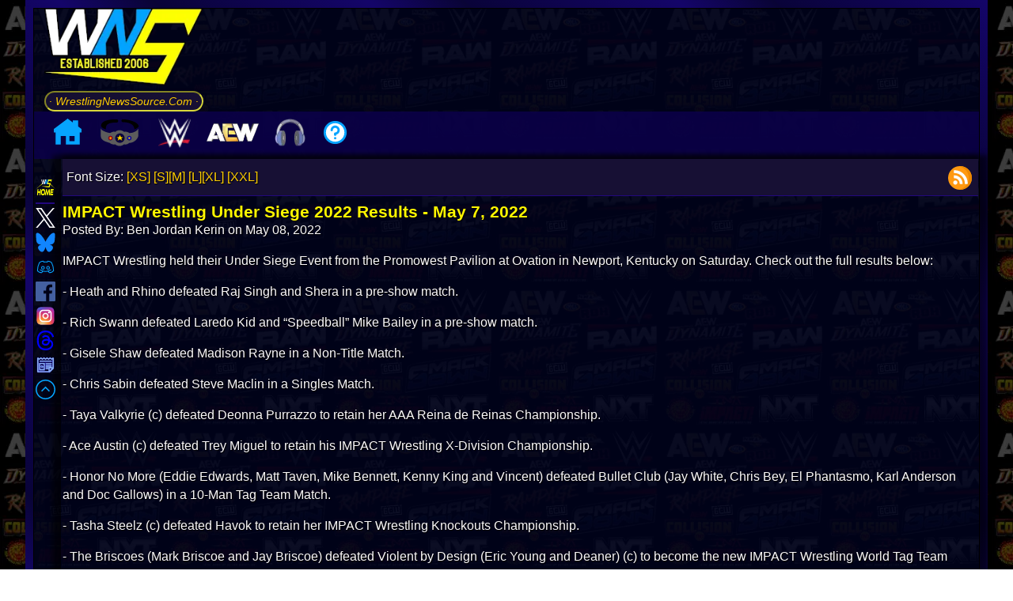

--- FILE ---
content_type: text/html; charset=UTF-8
request_url: https://www.wrestlingnewssource.com/news/76041/IMPACT-Wrestling-Under-Siege-2022-Results-May-7/
body_size: 18041
content:
<!DOCTYPE html>
<html lang="en"> 
<head prefix="og: http://ogp.me/ns# fb: http://ogp.me/ns/fb# article: http://ogp.me/ns/article#">

<title>IMPACT Wrestling Under Siege 2022 Results - May 7, 2022  Wrestling News - WWE News, AEW News, WWE Results, Spoilers, Royal Rumble 2026 Results - WrestlingNewsSource.Com</title>
<meta http-equiv="Content-Type" content="text/html; charset=utf-8" />
<meta http-equiv="X-UA-Compatible" content="IE=edge" />
<meta name="verify-v1" content="AxB8FomyeYJjqA8urcTVub//EIF6RanS//cwQ5Zqq88=" />
<meta name="google-translate-customization" content="3844a1375146a912-6af49a8cc0493557-ge67a8d07ecdf636d-1b" />
<link rel="alternate" type="application/rss+xml"  href="https://cdn.wrestlingnewssource.com/feeds/feed_news.xml" title="WNS News Feed">
<meta name="avgthreatlabs-verification" content="cd090bb2d6a613acf7cbb575cfdacf87b1f72a76" />
<link rel="shortcut icon" href="/favicon.ico" type="image/x-icon">
<link rel="icon" href="/favicon.ico" type="image/x-icon">
<link rel="canonical" href="https://www.wrestlingnewssource.com/news/76041/IMPACT-Wrestling-Under-Siege-2022-Results-May-7/" />
<!-- <meta name="viewport" content="width=device-width, initial-scale=1.0, minimum-scale=1.0, user-scalable=0"> -->
<!-- <meta name="viewport" content="width=device-width, initial-scale=1.0"> -->
<!-- <meta name="viewport" content="width=device-width, initial-scale=1, maximum-scale=1"> --> 
<meta name="viewport" content="width=device-width, initial-scale=1, maximum-scale=2, viewport-fit=cover, user-scalable=no" >
<meta name="apple-mobile-web-app-title" content="WNS Mobile">
<meta name="apple-mobile-web-app-capable" content="yes">
<meta name="mobile-web-app-capable" content="yes">
<meta name="apple-mobile-web-app-status-bar-style" content="black">
<link rel="apple-touch-icon" sizes="72x72" href="/apple-icon-76x76.png">
<link rel="apple-touch-icon" sizes="114x114" href="/apple-icon-114x114.png"> 
<link rel="apple-touch-icon" href="/apple-icon-57x57.png">
<meta name="HandheldFriendly" content="true">
<meta name="theme-color" content="#00031D">
<link rel="manifest" href="/manifest.json">
<!-- START SYSTEM --><!-- STOP SYSTEM -->
<meta name="description" content="Latest wrestling news, rumors, spoilers, and results from WWE Raw, SmackDown, NXT, AEW Dynamite, Royal Rumble, WrestleMania, TNA Wrestling, ROH, NJPW and more! ."/>
<meta name="keywords" content="wrestling, wrestling news, wwe, royal rumble, wrestlemania, wwe news, aew, aew news, wwe raw, wwe smackdown, wwe nxt, aew dynmite, aew collision, wwe results, aew results, wwe spoilers, aew spoilers, tna, tna wrestling, ring of honor, njpw news, the rock, cm punk, roman reigns, triple h, vince mcmahon, mjf, undertaker, john cena, charlotte flair, becky lynch, brock lesnar, wwe 2k24, wwe network, summerslam, wwe on Netflix" />

<!-- Facebook OG -->
<meta property="og:title" content="IMPACT Wrestling Under Siege 2022 Results - May 7, 2022" />
<meta property="og:description" content="IMPACT Wrestling held their Under Siege Event from the Promowest Pavilion at Ovation in Newport, Kentucky on Saturday. Check out the full re [...]" />
<meta property="og:url" content="https://www.wrestlingnewssource.com/news/76041/IMPACT-Wrestling-Under-Siege-2022-Results-May-7/" />
<meta property="og:type" content="article" />
<meta property="og:site_name" content="WrestlingNewsSource"/>
<meta property="article:section" content="Wrestling News" />
<meta property="article:publisher" content="https://www.facebook.com/WrestlingNewsSource/" />
<meta property="article:published_time" content="2022-05-08T00:20:01-04:00" />
<meta property="article:modified_time" content="2022-05-08T00:20:01-04:00" />
<meta name="wns:author" content="Ben Jordan Kerin" />

<meta property="og:updated_time" content="2022-05-08T00:20:01-04:00" />
<meta property="og:image" content="https://cdn-cache.wrestlingnewssource.com/u/webp/7a0b224b99fcee6a2124267745512dd7_1200_675.webp" />
<meta property="og:image:width" content="" />
<meta property="og:image:height" content="" />


<meta property="fb:app_id" content="771983167024446" />
<meta property="fb:admins" content="100058680505430" />
<!-- Twitter Card -->
<meta name="twitter:widgets:theme" content="dark">
<meta name="twitter:widgets:csp" content="on">
<meta name="twitter:card" content="summary_large_image">
<meta name="twitter:site" content="@WNSource">
<meta name="twitter:creator" content="@WNSource">
<meta name="twitter:title" content="IMPACT Wrestling Under Siege 2022 Results - May 7, 2022">
<meta name="twitter:image" content="https://cdn-cache.wrestlingnewssource.com/u/webp/7a0b224b99fcee6a2124267745512dd7_1200_675.webp">
<meta name="twitter:description" content="Visit @WNSource for all your pro wrestling news needs.">
<meta property="article:tag" content="Impact" />
							<meta property="article:tag" content="Impact Wrestling" />
							<meta property="article:tag" content="Impactonaxstv" />
							<meta property="article:tag" content="Under Siege" />
							


<link rel="preconnect" href="https://static.wrestlingnewssource.com">
<link rel="preconnect" href="https://cdn.wrestlingnewssource.com">
<link rel="dns-prefetch" href="//cdn.wrestlingnewssource.com">
<link rel="dns-prefetch" href="//cdn-cache.wrestlingnewssource.com">
<link rel="dns-prefetch" href="//api.wrestlingnewssource.com">
<link rel="dns-prefetch" href="//static.wrestlingnewssource.com">
<link rel="preload" href="https://static.wrestlingnewssource.com/css/styles4.20260101.min.css" as="style" />
<link rel="stylesheet" href="https://static.wrestlingnewssource.com/css/styles4.20260101.min.css" />

<style> :root { --color-font: #fbf9f9; --color-background: #000; --color-content-background: rgba(0, 3, 29, 0.85); --color-links: #ffce00; --color-links-hover: #ffff1a; --color-boxes: #171034e8; --color-boxes2: #171034; --color-offset-background: #2922434a; --color-boxes-title: #FFF700; --background-image: url(https://cdn.wrestlingnewssource.com/i/wns-logo-2025a.webp); --color-even: #090338; --color-odd: #090435; --color-glow1: #ffff1a; --color-glow2: #ffff33; --border-color: #22077e; --button-color: #16138f; --color-image-border1: #140569; --color-image-border2: #090435; --menu-background: #0b0048e6; --menu-item-hover: #12288f78; --menu-subitem: #150280ed; --menu-font-color: rgb(238, 255, 0); --podcast-color-1: #000000e6; --podcast-color-2: #110737e6; } * { padding: 0; border: 0; margin: 0; box-sizing: border-box; } body { font-family: sans-serif, Verdana; font-size: 100%; line-height: 1.45em; background-attachment: fixed; -webkit-text-size-adjust: 100%; text-rendering: optimizeLegibility; min-height:100vh; color: var(--color-font); background: var(--background-image); background-attachment: fixed; } h1 { font-size: 131%; } h2 { font-size: 115%; } h3 { font-size: 110%; } h4 { font-size: 105%; } h5 { font-size: 102%; } li { list-style-position: inside; } code { padding: 5px; overflow-wrap: break-anywhere; } .wns_wrapper { width: 100%; min-height:100vh; margin-left: auto; margin-right: auto; background:rgba(0, 0, 0, 0.5) } a { color: var(--color-links); text-decoration: none; } a:hover { color: var(--color-links-hover); text-decoration: underline; } img,svg { width: 100%; height: auto; } h1, h2, h3, h4, h5 { color: var(--color-boxes-title); } .ctl > div:empty { display:none; } .ctl > div br { height: 0; } p:empty { height: 0; display:none; border-collapse: collapse; } #resptop { overflow:hidden; } .adsense-wrapper:has(.adsbygoogle[data-ad-status="unfilled"]) { display:none; } .center_item:has(.adsbygoogle[data-ad-status="unfilled"]) { display:none; } button { background: var(--button-color); color:var(--color-font); } .wns_page { border: 10px solid; border-image: repeating-linear-gradient(45deg, #090338, #140569 9%, #090435 13%) 10; width:95%; } #pagewrap { display:flex; flex-direction: column; background-color:var(--color-content-background); background:var(--color-content-background); min-height:99vh; } .logo_bar { display:flex; align-items: center; } .wns_new_title { display: flex; flex-direction: column; white-space: nowrap; font-size: 14px; margin-right: 1em; margin-left: 1em; } .wns_left { grid-area: wns_left; position: static; transform: translateY(0); top: 50%; display: flex; flex-direction: column; align-items: center; z-index: 1; } .wns_left div:first-child { display: flex; flex-direction: column; align-items: center; top:0; } .wns_left img { width: 38px; height: 38px; aspect-ratio: 1 / 1; transition: transform 0.2s ease; cursor: pointer; } .wns_left img:hover { transform: scale(1.1); } .wns_content { grid-area: wns_content; text-shadow: 1px 1px 1px black; box-shadow: -6px 0px 6px 5px #0000008c, 6px 0px 6px 5px #0000008c; padding: 0 0.1em; } .wns_right { grid-area: wns_right; text-align: center; justify-self: center; margin-right: 5px; width: 100%; padding:5px; } .wns_right h1 { text-align: left;margin-top:0.5em; } #wns_desk_space { width: 100%; max-width: 200px; aspect-ratio: 16 / 9; } #event_alert { width: 100%; margin: 0; padding: 5px; } .event_data_block { margin-bottom:0.5em; width: 100%; } .event_data_block .networks { justify-content: center; } #event_invite img { max-width:220px; } .podcast_player a img { max-width: 50px; } .videoWrapper { position: relative; padding-bottom: 56.25%; clear: both; aspect-ratio: 16 / 9; } .videoWrapper iframe, .videoWrapper video { position: absolute; top: 0; left: 0; width: 100%; height: 100%; z-index: 0; } .imageWrapper img { max-width: 100%; width: auto; height: auto; } .wns_grid { display: grid; grid-column-gap: 10px; min-height: 0; grid-template-columns: [full-start] minmax(1em, 50px) [main-start] minmax(0, auto) [main-end] minmax(1em, 200px) [full-end]; grid-template-rows: auto 1fr auto; grid-template-areas: "wns_left wns_content wns_right"; flex:1; } .wnsmt { color: var(--color-boxes-title); } .wns_new_title img:first-child { aspect-ratio: 16 / 9;max-height:120px;max-width:200px; } .styled-link { background: linear-gradient(45deg, var(--color-boxes), var(--color-boxes2)); box-shadow: 0 4px 8px rgba(0, 0, 0, 0.2); } .styled-link:hover { background: linear-gradient(45deg, var(--color-boxes2), var(--color-boxes)); box-shadow: 0 6px 12px rgba(0, 0, 0, 0.3); text-shadow: 0 0 5px var(--color-glow1), 0 0 10px var(--color-glow2); } .wns_newfeatbox_title img:first-child { width:60px; flex:0; } .tabbed-header { display: inline-block; margin-top:1em; border-radius: 25px 25px 0 0; border-bottom: 0px; border-top-width: 3px; border-left-width: 1px; border-right-width: 1px; border-style: solid; border-color: var(--color-boxes); position:relative; z-index:1; padding: 1em; } .tabbed-header::before { background: linear-gradient(180deg, #2a2c5d 10%, #0c0c25, var(--color-boxes) 60%); padding: 1em 2em; border-radius: 25px 25px 0px 0px; content: ""; position: absolute; inset: 0; z-index: -1; opacity: 0.6; pointer-events: none; } .wns_featbox, #wns_featbox, .explore { border-width: 10px; border-style: solid; border-radius: 0 15px 15px 15px; clip-path: margin-box; border-color: var(--border-color); border-image: repeating-linear-gradient(45deg, var(--color-image-border1), var(--color-image-border2) 9%, var(--color-image-border1) 13%) 10; background: linear-gradient( 45deg, rgba(10, 10, 10, 0.6) 0%, var(--color-boxes), var(--color-boxes2) ); } .ctl svg, .ctl img { width:75px; height:75px; } #wns_postimage2, .additional_articles img, .wns_postimage2 { float: right; shape-outside: inset(0); clip-path: inset(0); max-width: 50%; margin: 1rem 0 0.5rem 1rem; border-radius: 8px; aspect-ratio: 16 / 9; } .readmore { border-color: var(--color-boxes-title); background: rgba(0, 0, 0, 0.3); box-shadow: 4px 5px 14px 1px black; } #menu_toggle { display:none; padding:0; border:0; } #mobile_menu a { box-shadow: 4px 5px 14px 1px black; } .tcb { color: var(--color-boxes-title); } .wfb, .wns_feedbox, .wns_commbox { background-color: var(--color-boxes); background: var(--color-boxes); } .sfb:nth-child(even) { background: var(--color-even); } .sfb:nth-child(odd) { background: var(--color-odd); } #middle input[type=text]:focus, textarea:focus, #middle input[type=password]:focus { border-color: var(--border-color); } #middle input[type=text], #middle input[type=password] { border-color: var(--border-color); } .lightning { color: yellow; } /* Actually top menu */ .leftmenu { display: flex; justify-content: flex-start; width: 100%; padding: 0; margin: 0; background-color: var(--menu-background); max-height: 60px; padding-left:1em; } .leftmenu > ul.main-menu { list-style: none; display: flex; align-items: center; margin: 0; padding: 0; column-gap: 1em; } .leftmenu > ul.main-menu > li.menu-item { position: relative; padding: 0 10px; cursor: pointer; white-space: nowrap; z-index: 2; color: var(--menu-font-color); } .leftmenu > ul.main-menu > li.menu-item:hover { background-color: var(--menu-item-hover); } .leftmenu > ul.main-menu > li.menu-item > ul.wns_submenu { display: none; position: absolute; top: 100%; left: 0; margin: 0; padding: 0; list-style: none; min-width: 200px; z-index: 1; margin-top: -5px; background-color: var(--menu-subitem); } .leftmenu > ul.main-menu > li.menu-item:hover > ul.wns_submenu { display: block; } .leftmenu > ul.main-menu > li.menu-item > ul.wns_submenu > li { padding: 10px; white-space: nowrap; } .leftmenu > ul.main-menu > li.menu-item img { width: 30px; height: auto; } .leftmenu > ul.main-menu > li.menu-item > ul.wns_submenu > li a { display: block; text-decoration: none; position: relative; z-index: 1; transition: color 0.3s ease; cursor: pointer; text-align: center; } .leftmenu > ul.main-menu > li.menu-item > ul.wns_submenu > li a::before { content: ""; position: absolute; bottom: -2px; left: 50%; transform: translateX(-50%); width: 0; height: 2px; opacity: 0; transition: all 0.3s ease; } .leftmenu > ul.main-menu > li.menu-item > ul.wns_submenu > li a:hover::before { width: 75%; opacity: 1; background: var(--color-glow1); } .wns_newsblock { display:flex; flex-direction: column; flex: 1 1 calc(50% - 10px); padding:5px; word-break: break-word; border-width: 3px; border-style: solid; background: linear-gradient( 45deg, rgba(10, 10, 10, 0.6) 0%, var(--color-boxes), var(--color-boxes2) ); border: 3px var(--border-color) solid; position: relative; z-index:1; } .wns_newsitem > a:first-child { display: block; text-decoration: none; position: relative; z-index: 1; transition: all 0.3s ease; cursor: pointer; color: var(--color-glow1); font-weight: bold; } .tcb a { transition: text-shadow 0.3s ease; } .wns_newsitem > a:hover, .wns_newsitem > .tcb a:hover { text-shadow: 0 0 5px var(--color-glow1), 0 0 10px var(--color-glow2); } .tcb a:hover { text-decoration: none; } .wns_newsitem > a:first-child::before { content: ""; position: absolute; left: 50%; transform: translateX(-50%); width: 0; height: 2px; opacity: 0; transition: all 0.3s ease-in-out; z-index:0; top:-0.5em; } .wns_newsitem > a:first-child:hover::before { width: 75%; opacity: 1; background: var(--color-glow1); } .wns_newsblock_break:first-child { display:none; } .wns_newsblock_break::before { content: "🗓️"; border-radius: 50%; border: 2px ridge var(--border-color); padding: 8px; background: var(--color-content-background); } .wns_newsblock_break { display: block; width: 100%; border-width: 2px; border-style: ridge; border-color: var(--border-color); background: linear-gradient(88deg, var(--color-boxes2), transparent 75%); padding: 0.5em; border-radius: 25px; box-shadow: 0 2px 6px rgba(0, 0, 0, 0.2); margin-top: 1em; font-size: 1.5em; place-content: center; font-style: italic; font-weight: bold; color: #00cfff; letter-spacing: 1px; text-transform: uppercase; text-decoration: underline double #00cfff; -webkit-text-stroke: 1px #0288d1; text-shadow: 0 0 5px #00cfff, 0 0 10px #3902d1; line-height:1.2em; overflow-y:hidden; transition: transform 1s ease-in, opacity 2s ease-in; opacity: 0; transform: translateY(110%); transition-delay: 300ms, 4ms; } #wrestling_summary { clear:both; } #feature-history, #feature-podcast,#feature-discord { margin:1em 0 1em 0; padding:5px; } .wrestling-fact { padding: 1em; clear:both; } #hottest { color: #d6fc02; border-color: #112beb; background: linear-gradient( 45deg, rgba(5, 2, 59, 0.6) 0%, rgba(38, 38, 128, 0.3189189189189189) 49%, rgba(2, 10, 62, 0.5621621621621622) 100% ); } .message { opacity: 0; } .consolectl { color: #fffb00; position: relative; z-index:1; overflow: hidden; margin: 0 auto; border-color: #7e0707; border-image: repeating-linear-gradient(45deg, #000000, #d70000 15%, #251d1d 13%) 10; border-width: 10px; border-style: solid; background: #080303bd; } .consolectl::before { content: ""; position: absolute; inset: 0; background-image: url('https://cdn.wrestlingnewssource.com/svg/hot.svg'); background-size: 200px 200px; background-attachment: fixed; background-repeat: repeat; transform-origin: center; z-index: -1; opacity: 0.04; pointer-events: none; } #podcast section::before { content: ""; background-repeat: no-repeat; background-size: 100%; background-attachment: fixed; background-position: center center; position:absolute; inset: 0; z-index: -1; opacity: 0.75; mix-blend-mode: darken; pointer-events: none; filter: blur(1px); } #podcast footer img { border-radius: 8px; max-width:50px; height:auto; } .spoilermsg { border-color: red; margin-bottom: 1em; } .spoilermsg span { color: red; } .tagflex { border-color: #090338; } .tagflex h2 { background: #0005ff3d; } #newcomlink { border: 3px var(--color-boxes-title) solid; } .user-message { color: #007bff; } .bot-message { color: #28a745; } #message-input { border: 1px solid var(--border-color); } #send-button { background: var(--button-color); color: var(--color-font); } .wns_xnewsblock { display:flex; flex-direction: column; flex: 1 1 calc(25% - 10px); word-break: break-word; border-width: 3px; border-style: solid; background: linear-gradient(45deg, rgba(10, 10, 10, 0.6) 0%, var(--color-boxes), var(--color-boxes2)); border: 3px var(--border-color) solid; } .podcast_urls { text-align: right;margin:0 5px 5px 0; } .events-container { padding: 0px; border-radius: 8px; display: flex; flex-direction: column; gap: 1em; margin-bottom: 1em; } .event { background: var(--color-boxes); border-radius: 10px; box-shadow: inset 3px 3px 6px rgb(55 59 195 / 43%); padding: 5px; transition: transform 0.2s ease, box-shadow 0.2s ease; display: flex; flex-direction: column; gap: 0; } .event:hover { transform: translateY(-2px); box-shadow: inset -2px -2px 6px rgb(67 69 133 / 43%); } .event h2 { font-size: 16px; color: var(--color-glow1); margin: 0 0 4px; } .event p { margin: 2px 0; font-size: 13px; color: var(--color-font); } .event a { color: var(--color-links); text-decoration: none; } .event a:hover { color: var(--color-links-hover); text-decoration: underline; } .networks { display: flex; flex-wrap: wrap; gap: 6px; margin-top: 6px; align-items: center; justify-content: flex-end; } .networks:empty { display: none; } .network-logo { height: 20px; width: auto; border-radius: 4px; background-color: var(--color-content-background); padding: 2px 4px; box-shadow: 0 0 2px rgba(0, 0, 0, 0.1); object-fit: contain; } .mmodal { display: none; opacity:0; position: fixed; z-index: 8; left: 0; top: 0; width: 100%; height: 100%; overflow: auto; background-color: rgba(0, 0, 0, 0.85); transition: opacity 0.3s ease; backdrop-filter: blur(5px); } .mmodal button { margin: 10px; padding: 10px 20px; font-size: 16px; cursor: pointer; } .mmodal button:disabled { text-decoration: line-through; } /* Modal Content */ .modal-content { background-color :var(--color-boxes); margin: auto; padding: 20px; border: 1px solid var(--border-color); width: 80%; min-width: 310px; max-width: 600px; position: relative; } .modal-content form { display: flex; flex-direction: column; gap: 5px; } .open { display: flex; opacity:1; } /* Close Button */ .close, .close-modal { color: #aaa; position: absolute; right: 20px; top: 10px; font-size: 28px; font-weight: bold; cursor: pointer; } .close:hover, .close:focus, .close-modal:hover, .close-modal:focus { color: yellow; } .center_item { width: 100%; display: inline-block; } .center_item p, .center_item a { text-align: center; } .center_item p { overflow:hidden; align-self: center; } .center_item img { max-width: 100%; height: auto; width: auto; } .pa { margin-top: 1em; margin-bottom: 1em; } #discord-header::after { content: "⚡ LIVE EVENT HAPPENING NOW"; position: relative; z-index:2; } #feed-header::after { content: "⚡ Latest Pro Wrestling News Headlines"; position: relative; z-index:2; } #icymi-header::after { content: "⚡ Your Wrestling News Updates"; position: relative; z-index:2; } .adsense-wrapper { margin: 20px 0; text-align: center; width: 100%; overflow: hidden; } .adsense-wrapper::before { content: "Advertisement"; display: block; font-size: 12px; color: var(--color-font); margin-bottom: 8px; } .consolectl:has(.tcflex) { gap: 10px; } .tcflex { display: flex; padding: 5px; align-items: center; flex-direction: column; justify-content: space-between; flex: 1 1 calc(20% - 10px); border: 1px solid red; border-image: repeating-linear-gradient(65deg, #000000 50%, #8f1212 50%) 10; box-sizing: border-box; border-radius: 25px; border-width: 3px; border-image-repeat: stretch; clip-path: border-box; } .tcflex a:first-child { max-width: unset; } </style>

<link rel="preload" fetchpriority="high" as="image" href="https://cdn-cache.wrestlingnewssource.com/u/webp/7a0b224b99fcee6a2124267745512dd7_1200_675.webp" type="image/webp">  <link rel="preload" as="style" href="https://static.wrestlingnewssource.com/css/comments.20260101.min.css" /> <link rel="stylesheet" href="https://static.wrestlingnewssource.com/css/comments.20260101.min.css" /> <link rel="stylesheet" href="https://static.wrestlingnewssource.com/css/vote.20260101.min.css" media="print" onload="this.media='all'" /> <style> .wns-embed { justify-self: center; max-width:unset!important; width: 100%; aspect-ratio: 16 / 9; text-shadow: none; background-color: rgb(5 1 80 / 62%) !important; color: #fff !important; max-width: unset!important; } .wns-embed a:nth-child(3) { color: var(--color-boxes-title) !important; } .wns-embed a:nth-child(5) { color: rgb(37 99 219) !important; } .wns-embed a img { aspect-ratio: 16 / 9; justify-self: center; min-height:calc(100% - 10px); min-width:calc(100% - 10px); } #wns_article_tools { display: flex; width: 100%; padding: 5px; align-items: center; justify-content: space-between; margin-bottom: 0.5em; background: var(--color-boxes2); border-bottom: 1px var(--border-color) ridge; } #wns_article footer > span:first-child { display: block; } #wns_article blockquote { margin-left: 20px; } .wns_article > span:first-child { margin-bottom: 1em; } .wns_article section { word-break: break-word; padding-top: 1em; } .wns_article section > p { word-break:break-word; margin-bottom: 1em; } .wns_article section div { float: none;clear:both; } .article_wrap { display: block; overflow: hidden; } .article_wrap section p:has(iframe) { position: relative; padding-bottom: 56.25%; height: 0; } .article_wrap section p:has(iframe) iframe { position: absolute; top: 0; left: 0; width: 100%; height: 100%; } .article_wrap section p:has(iframe.wns_feedback_form) iframe.wns_feedback_form { position: static; top: auto; left: auto; width: 100%; height: revert-layer; } .article_wrap section p:has(iframe.wns_feedback_form) { position: static; padding-bottom: 0; height: auto; } .article_wrap section ul li,.article_wrap section ol li { display:flex; margin-bottom:0.5em; } .article_wrap section ol li { display: list-item; list-style-type: decimal; } .article_wrap section ol li p { display: inline-block; } .article_wrap section ol li::before { content: ""; display:inline-block; } #total_comment_count { text-align: right; font-weight: bold; cursor: pointer; flex: 1; place-content: flex-end; color: var(--color-boxes-title); } .tweet-loading { max-width: 100px; height:auto; } .wns_article .ctl > div { border-right-color: var(--border-color); border-right-width: 2px; border-right-style: double; border-bottom-color: var(--border-color); border-bottom-width: 2px; border-bottom-style: solid; box-shadow: inset 2px -3px 7px 2px black; width:fit-content; padding: 5px 10px; display: flex; flex-direction: column; justify-content: space-evenly; align-items: center; flex: 1; max-width: unset; white-space: nowrap; } .wns_article .ctl > div:last-child { border-right-width: 0; } .ctl svg, .ctl img { width:75px; height:75px; } .share-bar { display: flex; justify-content: center; align-items: center; gap: 5px; padding: 10px 5px; background-color: #000; box-shadow: 0 4px 6px rgba(0, 0, 0, 0.1); position: relative; z-index:1; font-family: monospace; font-style: oblique; font-size:200%; color: var(--color-glow1); text-shadow: -3px 1px 8px var(--color-glow2); border-width: 2px; border-style: solid; border-top: 0; border-left: 0; border-right: 0; border-color: var(--border-color); } .share-bar a img { width: 40px; height: 40px; transition: transform 0.2s ease; } .consolectl img { max-width:200px; } #article_source { font-size: 0.95em; margin-top: 1em; padding: 0.5em 1em; display: inline-block; max-width: 100%; overflow-wrap: break-word; position: relative; } .wns_tags { display: flex; flex-wrap: wrap; gap: 0.5rem; padding: 0.75rem 1rem; font-size: 110%; align-items: center; justify-content: center; overflow: hidden; position:relative; z-index:1; margin-right: 5px; } .wns_tags a { display: inline-block; border: 1px; border-style:outset; border-color: var(--button-color); border-radius: 1rem; padding: 0.3rem 0.6rem; transition: all 0.2s ease-in-out; position:relative; z-index:1; } .tabbed-header:has(+ .wns_tags:empty) { display: none; } /* Twitter Rollers */ .tweet-roller { display: flex; align-items: center; gap: 12px; padding: 12px; border: 1px solid var(--border-color); border-radius: 8px; background: var(--color-boxes2); max-width: 100%; margin-bottom: 12px; } .tweet-controls { display: flex; flex-direction: row; align-items: center; gap: 8px; flex-wrap:nowrap; min-width:80px; } .tweet-controls:hover { max-width:160px; } .tweet-controls img { width:75px;height:75px; } .unroll-tweet { display:none; padding: 6px 10px; border: none; border-radius: 5px; color: var(--color-font); cursor: pointer; font-size: 14px; } .unroll-all-tweets { display: block; color:var(--color-font); border-radius: 5px; padding: 6px 10px; font-size: 14px; cursor: pointer; } .tweet-thumbnail { width: 128px; height: 128px; object-fit: contain; cursor: pointer; border-radius: 6px; } .tweet-content blockquote { font-style: italic; color: var(--color-font); max-width: 500px; } .comment p:first-child { word-break: break-all; } .comment p:nth-child(2) { word-break: break-word; } .recent-posts { word-break: break-word; } /* End Twitter Rollers */ #commentsList button { box-shadow: 3px 4px 2px 6px rgb(0 0 0 / 52%); } .vote-button { position: relative; border: none; padding: 0.6em 1.2em 0.6em 2.2em; background: transparent; display: inline-flex; align-items: center; font-weight: bold; cursor: pointer; transition: background 0.3s, color 0.3s; font-size: 14px; } .vote-button::before { content: ""; position: absolute; left: 0.8em; top: 50%; transform: translateY(-50%); width: 24px; height: 24px; background-size: contain; background-repeat: no-repeat; } .vote-button.upvote::before { background-image: url("https://cdn.wrestlingnewssource.com/svg/thumbsup.svg"); } .vote-button.downvote::before { background-image: url("https://cdn.wrestlingnewssource.com/svg/thumbsdown.svg"); } .vote-pill { display: inline-flex; border-radius: 25px; overflow: hidden; background: linear-gradient(90deg, #0e2b00 calc(50% - 2px), #000 4px, #3f0207 calc(50% - 2px)); box-shadow: 3px 4px 2px 6px rgb(0 0 0 / 52%); padding: 5px; margin-bottom: 5px; box-shadow: inset 0 1px 2px rgba(255,255,255,0.1), inset 0 -1px 2px rgba(0,0,0,0.4), 2px 3px 6px rgba(0, 0, 0, 0.5); border: 1px solid rgba(0, 0, 0, 0.6); transition: box-shadow 0.2s ease-in-out; } .vote-pill:active { box-shadow: inset 0 2px 4px rgba(0,0,0,0.6), 1px 2px 3px rgba(0,0,0,0.2); } .vote-pill button { padding-left: 50px; border:0; display:inline-block; background-color: transparent; color: initial; height: auto; box-shadow: none!important; transition: all 0.3s ease-in-out; margin-bottom:0; min-height: unset; margin-right:0; } .vote-pill button:first-child { border-top-left-radius: 25px; border-bottom-left-radius: 25px; } .vote-pill button:last-child { border-top-right-radius: 25px; border-bottom-right-radius: 25px; } .vote-pill button:active { transform: translateY(1px); background-color: rgba(255,255,255,0.12); } .vote-pill button:hover { background: transparent; color:var(--color-glow1); } .vote-button.upvote { color: #28a745; } .vote-button.downvote { color: #dc3545; } .vote-button span { margin-bottom: 0; font-size: 18px; font-weight: bold; } .pacman-loader { top: 0; } </style> <script type="application/ld+json"> { "@context": "http://schema.org", "@type": "NewsArticle", "mainEntityOfPage": { "@type": "WebPage", "@id": "https://www.wrestlingnewssource.com/news/76041/IMPACT-Wrestling-Under-Siege-2022-Results-May-7/" }, "headline": ""IMPACT Wrestling Under Siege 2022 Results - May 7, 2022"", "image": [ "" ], "datePublished": "2022-05-08T00:20:01-04:00", "dateModified": "May 08 2022 00:20:01", "author": { "@type": "Person", "name": "Ben Jordan Kerin" }, "publisher": { "@type": "Organization", "name": "WrestlingNewsSource.Com", "logo": { "@type": "ImageObject", "url": "https://www.wrestlingnewssource.com/android-icon-192x192.png" } }, "description": "IMPACT Wrestling held their Under Siege Event from the Promowest Pavilion at Ovation in Newport, Kentucky on Saturday. Check out the full re [...]" } </script>



<style> @media only screen and (min-width:2560px) { body { font-size:135%; } .wns_page { max-width: 2000px!important; } .wns_newsblock { flex: 1 1 calc(25% - 10px)!important; } } @media only screen and (min-width:1440px) and (max-width:2559px) { .wns_newsblock { flex: 1 1 calc(33% - 10px); } .mobile_login { display: none; } .wns_page { max-width: 1800px; } .wns_postimage2, #wns_postimage2 { max-width: 40%; } .gright_sm { display: unset; } .gright { display: none !important; } .leftgone { display: none; } .read_wns > div { flex: 1 1 calc(50% - 10px) !important; } .gright { display: none !important; } .resptop1 { display: block !important; overflow:hidden; } .resptop2 { display: none !important; } .respmid1 { display: block !important; overflow:hidden; } .respmid2 { display: none !important; overflow:hidden; } .wns_instanttrans_title span { font-size: 3em; } } @media only screen and (min-width:1025px) and (max-width:1439px) { .wns_newsblock { flex: 1 1 calc(50% - 10px); } .wns_instanttrans_title span { font-size: 2.1em; } .tcflex { flex: 1 1 calc(33% - 10px); } .tcflex:first-child { flex: 1 1 calc(100% - 10px); } .tcflex:first-child a img { max-width: unset; } } @media only screen and (max-width:1024px) { #middle a { color: var(--color-links); } #middle a:hover { color: var(--color-links-hover); text-shadow: 0 0 5px var(--color-glow1), 0 0 10px var(--color-glow2); } #middle a::before { background: #ffce00; } .leftmenu > ul.main-menu > li.menu-item > ul.wns_submenu > li a { color: #ffce00; } .leftmenu > ul.main-menu > li.menu-item > ul.wns_submenu > li a::before { background: #ffce00; } .leftmenu > ul.main-menu > li.menu-item > ul.wns_submenu > li a:hover { color: #ffff1a; } .ctl > div { max-width: unset; flex: 1 1 calc(50% - 10px); } .wns_article .ctl { gap: 5px; } .wns_article .ctl > div { flex: 1; min-width: unset; } .podcast_image a > img { width:-webkit-fill-available; width:-moz-available; margin-left:5px; } .wns_newfeatbox_title span { font-size: 3em; } .wns_page { width: 100%; } .wns_xnewsblock { flex: 1 1 calc(33% - 10px); } .additional_articles img { float: none; max-width: unset; width: -webkit-fill-available; width: -moz-available; margin:0; } .wns_instanttrans_title span { font-size: 1.4em; } .wns_newsblock { flex: 1 1 calc(50% - 10px)!important; } .tcflex { flex: 1 1 calc(33% - 10px); } .tcflex:first-child { flex: 1 1 calc(100% - 10px); } .tcflex:first-child a img { max-width: unset; } } @media only screen and (max-width:768px) { .leftmenu { display: none; } #mobile_menu_container { display: block; } .wns_title_text { display: block; } .resptop1 { display: block !important; } .resptop2 { display: none !important; } .respmid1 { display: block !important; } .respmid2 { display: none !important; } .leftgone { display: none; } .wns_page { padding: 2px; } .wns_newfeatbox_title span { font-size: 2.5em; } h2 { font-size: 1em; } .wns_xnewsblock { flex: 1 1 calc(50% - 10px); } #menu_toggle { display: inline-block; } .wns_left div:first-child { max-width: 25px; column-gap: 0px; } .wns_left img { width: 25px; height: 25px; aspect-ratio: 1 / 1; transition: transform 0.2s ease; cursor: pointer; } .wns_left div { margin-top: 5em; } .wns_content { margin-top: 1em; } .podcast_urls { text-align: center; } .tweet-controls { flex-direction: column; } .tweet-controls:hover { min-width: 80px; } .image-grid img { max-width: calc(50% - 5px); } .upload-container { flex-direction: column; } .read_wns { flex-direction: unset; } .read_wns > div { padding:0; border-radius:0; } .read_wns img { border-radius:0; } #feed-header::after { content: "⚡ Pro Wrestling News"; } #discord-header::after { content: "⚡ LIVE CHAT NOW!"; } #icymi-header::after { content: "⚡ Your News Updates"; } .wns_instanttrans_title span { font-size: 2em; } .tcflex { flex: 1 1 calc(50% - 10px); } .tcflex:first-child { flex: 1 1 calc(100% - 10px); } .tcflex:nth-child(2) { flex: 1 1 calc(100% - 10px); } .tcflex:first-child a img, .tcflex:nth-child(2) a img { max-width: unset; } } @media only screen and (min-width: 0px) and (max-width:767px) { input, textarea, select { font-size: 16px; } .wns_grid { grid-template-rows: auto auto; grid-template-columns: [full-start] minmax(1em, 25px) minmax(0, auto) [full-end]; grid-template-areas: "wns_left wns_content"; } .wns_right { display: none; } .leftmenu { display: none; } .wns_newsblock { flex-direction:column; flex:unset; } .wns_xnewsblock { flex: 1 1 calc(100% - 10px); } .podcast_image > a { display: initial; } #mobile_menu_container { display: block; } .logo_bar { display: flex; align-items: center; padding: 5px; flex-direction: column; width: calc(100% - 27px); margin-left: auto; } .wns_newfeatbox_title span { font-size: 2.3em; } .wns_right { display: none; } .flexlogo { display: grid; grid-template-columns: 50% 50%; } .wns_content { margin-top: 0; } #wns_postimage2 { display:unset; } .wns_featimage { float: unset; display: block; margin-left: auto; margin-right: auto; width: 100%; } .wns_postimage2, #wns_postimage2 { max-width: unset; } #podblock div { display: block; } #podblock div span:nth-child(3) { justify-self: right; } .smk { display: block; } .podcast_desc { display:none; } .podcast_name { font-size:1.5em; } .podcast_title a { padding:0;font-size:75%; } .podcast_block2 div:first-child { display: flex; } .consolectl img { max-width:unset; } .wns_article .explore .ctl>div img, .wns_article .explore .ctl>div svg { max-width: 55px; max-height: 55px; } .profile-header { flex-direction: column; } .tweet-roller { flex-direction: column; margin: auto 0.5em; } .read_wns { display: block; flex-direction: unset; } .signup-button { right: 0; } .join-message { position:absolute; left: 3px; z-index: 3; will-change: left; } .wns_instanttrans_title span { font-size: 2.3em; } .wns_newsblock { flex: 1 1 calc(100% - 10px)!important; } } @media only screen and (min-width: 550px) and (max-width: 767px) { .tcflex { flex: 1 1 calc(50% - 10px)!important; } } @media only screen and (min-width: 426px) and (max-width: 767px) { .wns_instanttrans_title span { font-size: 1.2em; } .tcflex { flex: 1 1 calc(100% - 10px); } .tcflex a img { max-width: unset; } } @media only screen and (min-width: 0px) and (max-width:425px) { .wns_instanttrans_title { padding: 0.5em; } .wns_instanttrans_title span { text-shadow: none; font-size: 1em; white-space: wrap; } #wnstalk div:first-child { width: 55px; height: 55px; } .wns_instanttrans_title img { width: 32px; height: 32px; } .wns_article .ctl > div { white-space: unset; } .tcflex { flex: 1 1 calc(100% - 10px); } .tcflex a img { max-width: unset; } #commentsList button { margin-right:0; } } @media only screen and (min-width: 0px) and (max-width:390px) { .wns_instanttrans_title img { display: none; } .wns_instanttrans_title div { width: 100%; text-align: center; } .wns_instanttrans_title > div { line-height: 1.2em; } .wns_newfeatbox_title span { font-size: 1.7em; } .vote-pill { width:100%; } } @media only screen and (min-height: 0px) and (max-height:768px) { /* .wns_left { transform: translateY(0); top: unset; }*/ .wns_left img { width: 25px; height: 25px; } #mobile_menu_container { display: block; } #wns_postimage2 { display:unset; } } @media only screen and (min-height: 0px) and (max-height:768px) and (min-width:1440px) { .wns_grid { grid-template-columns: [full-start] minmax(1em, 25px) [main-start] minmax(0, auto) [main-end] minmax(1em, 200px) [full-end]; grid-template-rows: auto 1fr auto; grid-template-areas: "wns_left wns_content wns_right"; } .logo_bar { display: flex; align-items: center; padding: 5px; flex-direction: row; margin-left: auto; } .leftmenu { display:flex; } .wns_left { transform: translateY(0); top: unset; } .wns_right { display:flex; flex-direction: column; } } @media only screen and (min-height: 0px) and (max-height:768px) and (min-width:767px) { .wns_grid { grid-template-rows: auto auto; grid-template-columns: [full-start] minmax(1em, 25px) minmax(0, auto) [full-end]; grid-template-areas: "wns_left wns_content"; } .wns_right { display:none; } } @media only screen and (min-height: 0px) and (max-height:360px) { .hideshort { display: none; } } @media only screen and (min-width: 0px) and (max-width:319px) { .wns_newfeatbox_title span { font-size: 2em; } .wns_newfeatbox_title img { display:none; } } @supports(padding:max(0px)) { body { padding-left: min(0vmin, env(safe-area-inset-left)); padding-right: min(0vmin, env(safe-area-inset-right)); } } </style>

<!-- Global site tag (gtag.js) - Google Analytics -->
<script async src="https://www.googletagmanager.com/gtag/js?id=UA-5874804-2"></script>
<script>
  window.dataLayer = window.dataLayer || [];
  function gtag(){ dataLayer.push(arguments); }
  gtag('js', new Date());

  gtag('config', 'UA-5874804-2');
 const is_mobile = 0;
 const best_cdn = 'cdn';
 const max_article_id = 97104;
 const wns_shortURL = 'https://wrestlr.me/76041/';
 const total_comments = 0;

 <!-- SITE_PROCESSED -->
</script>
</head>
<body>
<div class="wns_wrapper">
	<div class="wns_page" id="pagewrap">
		<!-- WNS HEADER -->
		<div class="wns_top">
			<!-- Mobile Menu Modal Trigger -->
			<div id="mobile_menu_modal" class="mmodal">
				<div class="modal-content">
					<span class="close-modal" id="close_mobile_menu">&times;</span>
					<nav id="mobile_menu">
						<a href="/">Home</a> 
						<a href="/feed/news/">News</a> 
						<a href="/tagged/wwe/">WWE</a> 
						<a href="/tagged/nxt/">NXT</a> 
						<a href="/tagged/aew/">AEW</a>
						<a href="/tagged/tna/">TNA</a> 
						<a href="/show/Wrestling+News+Source+Podcast/">Podcast</a> 
						<a href="/leaderboard/">Rankings</a>
						<a href="https://discord.gg/GTUc4db" style="color:#7289da;">WNS Discord</a> 
						<a class="mm_contact" href="/webpages/591/Contact-Us/">Contact</a>
					</nav>
					<div class="copyright">
						© 2006-2025 wrestlingnewssource.com<br>
						<span>All rights reserved. All other trademarks, logos, video, likeness and copyrights are the property of their respective owners.</span><br />
						<a href="/webpages/589/TOS/">TOS</a> · <a href="/webpages/590/Privacy-Policy/">Privacy Policy</a>
					</div>
				</div>
			</div>

			<div class="logo_bar">
				<div class="wns_new_title">
					<a href="https://www.wrestlingnewssource.com" aria-label="Go to WNS Homepage" title="Go to WNS Homepage"><img src = "https://cdn.wrestlingnewssource.com/site_photos/wns-logo-2025.webp" width="200" height="250" alt="Go to WNS Homepage"  /></a>
					<a class="styled-link" href="https://www.wrestlingnewssource.com">&middot; WrestlingNewsSource.Com &middot;</a>
				</div>
			
			<div class="center_item pa" id="resptop">
			
			</div>
		</div>
		
		</div>
		<!-- END WNS HEADER -->
		<!-- WNS LEFT NAV -->
		<div class="leftmenu">
			<ul class="main-menu">
				<li class="menu-item"><img src="https://cdn.wrestlingnewssource.com/svg/home.svg" width="30" height="30" style="width:35px;" alt="" />
				<ul class="wns_submenu">
				<li><a href="/">WNS Home</a></li>
				
				<li><a href="https://wrestlingnewssource.com/feed/news/">Wrestling News</a></li>
				
				<li><a href="https://discord.gg/GTUc4db">WNS Discord </a></li>
				
				<li><a href="https://cdn.wrestlingnewssource.com/feeds/feed_news.xml">WNS RSS</a></li>
				
				<li><a href="/webpages/591/Contact-Us/">Contact Us</a></li>
				
				<li><a href="/loginpage/">Staff Login</a></li>
				</ul></li>
				<li class="menu-item"><img src="https://cdn.wrestlingnewssource.com/svg/wrestlingnews.svg" width="30" height="30" style="width:57px;" alt="" />
				<ul class="wns_submenu">
				<li><a href="https://wrestlingnewssource.com/feed/news/">All Wrestling News</a></li>
				
				<li><a href="https://www.wrestlingnewssource.com/tagged/tna/">TNA Wrestling</a></li>
				
				<li><a href="https://www.wrestlingnewssource.com/tagged/impact/">TNA iMPACT!</a></li>
				
				<li><a href="https://www.wrestlingnewssource.com/tagged/aaa/">Lucha Libre AAA</a></li>
				
				<li><a href="/tagged/roh/">ROH News</a></li>
				
				<li><a href="/tagged/NJPW/">NJPW News</a></li>
				
				<li><a href="https://www.wrestlingnewssource.com/tagged/gcw/">GCW News</a></li>
				
				<li><a href="https://www.wrestlingnewssource.com/tagged/mlw/">MLW News</a></li>
				
				<li><a href="https://wrestlingnewssource.com/tagged/nwa/">NWA News</a></li>
				</ul></li>
				<li class="menu-item"><img src="https://cdn.wrestlingnewssource.com/svg/wwe.webp" width="30" height="30"  style="width:41px" alt="" />
				<ul class="wns_submenu">
				<li><a href="https://www.wrestlingnewssource.com/tagged/wwe/">WWE News</a></li>
				
				<li><a href="https://www.wrestlingnewssource.com/tagged/raw/">WWE Raw</a></li>
				
				<li><a href="https://www.wrestlingnewssource.com/tagged/smackdown/">WWE SmackDown</a></li>
				
				<li><a href="/tagged/nxt/">WWE NXT</a></li>
				
				<li><a href="https://www.wrestlingnewssource.com/tagged/aaa/">Lucha Libre AAA</a></li>
				
				<li><a href="https://www.wrestlingnewssource.com/tagged/wwe+2k26/">WWE 2K26</a></li>
				
				<li><a href="https://discord.gg/GTUc4db">WWE Chatroom</a></li>
				
				<li><a href="https://wrestlingnewssource.com/feed/news/">All Wrestling News</a></li>
				</ul></li>
				<li class="menu-item"><img src="https://cdn.wrestlingnewssource.com/svg/aew.webp" width="66" height="31"  style="width:66px;" alt="" />
				<ul class="wns_submenu">
				<li><a href="https://wrestlingnewssource.com/tagged/aew/">AEW News</a></li>
				
				<li><a href="/tagged/dynamite/">AEW Dynamite</a></li>
				
				<li><a href="https://www.wrestlingnewssource.com/tagged/collision/">AEW Collision</a></li>
				
				<li><a href="https://discord.gg/GTUc4db">AEW Chatroom</a></li>
				
				<li><a href="https://wrestlingnewssource.com/feed/news/">All Wrestling News</a></li>
				</ul></li>
				<li class="menu-item"><img src="https://cdn.wrestlingnewssource.com/svg/podcast-headphones.webp" width="30" height="30"  style="width:39px" alt="" />
				<ul class="wns_submenu">
				<li><a href="https://wrestlingnewssource.com/show/Wrestling+News+Source+Podcast/">WNS Podcast</a></li>
				
				<li><a href="https://www.wrestlingnewssource.com/show/The+Irish+Whip/">The Irish Whip ☘️</a></li>
				
				<li><a href="/show/HUGEPOP/">HUGE POP!</a></li>
				</ul></li>
				<li class="menu-item"><img src="https://cdn.wrestlingnewssource.com/svg/support.svg" width="30" height="30" style="width:35px" alt="" />
				<ul class="wns_submenu">
				<li><a href="https://www.wrestlingnewssource.com/webpages/596/Rules-and-Guidelines/">Website Rules</a></li>
				
				<li><a href="https://wrestlingnewssource.com/webpages/606/WNS-Positions/">Join Our Team</a></li>
				
				<li><a href="https://www.wrestlingnewssource.com/webpages/636/Our-Sources/">Our Sources</a></li>
				
				<li><a href="/webpages/592/WNS-Advertising-Opportunities/">Advertise</a></li>
				
				<li><a href="https://wrestlingnewssource.com/webpages/591/Contact-Us/">Contact Us</a></li>
				</ul></li></ul>
			
		</div>
		<!-- END WNS LEFT NAV -->
	<div class="wns_grid">
		<div class="wns_left">
			<div>
				<a href = "https://www.wrestlingnewssource.com"><img src ="https://cdn.wrestlingnewssource.com/svg/testbutton4.png" width="50" height="50" title="Go to WNS Home" alt="WNS Home" /></a>
				<a href="#" id="menu_toggle"><img src = "https://cdn.wrestlingnewssource.com/svg/mobile-menu.svg" width="50" height="50" title="Mobile Menu" /></a>
				<hr class="mobile-menu-line" />
				<a href = "https://www.twitter.com/WNSource"><img src ="https://cdn.wrestlingnewssource.com/svg/x.svg" width="50" height="50" alt="WNS on X" title="WNS on X" /></a>
				<a href = "https://bsky.app/profile/wrestlingnewssource.com"><img src ="https://cdn.wrestlingnewssource.com/svg/bluesky.svg" width="50" height="50" alt="WNS on BlueSky" title="WNS on BlueSky" /></a>
				<a href = "https://discord.gg/GTUc4db"><img src ="https://cdn.wrestlingnewssource.com/svg/discord.svg" width="50" height="50" alt="WNS on Discord" title="WNS on Discord" /></a>
				<a href = "https://www.facebook.com/WrestlingNewsSource"><img src ="https://cdn.wrestlingnewssource.com/svg/facebook.svg" width="50" height="50" alt="WNS on Facecbook" title="WNS on Facebook" /></a>
				<a href = "https://www.instagram.com/WrestlingNewsSource"><img src ="https://cdn.wrestlingnewssource.com/svg/instagram.svg" width="50" height="50" alt="WNS on Instagram" title="WNS on Instagram" /></a>
				<a href = "https://www.threads.net/@wrestlingnewssource" class="hideshort"><img src ="https://cdn.wrestlingnewssource.com/svg/threads.svg" width="50" height="50" alt="WNS on Threads" title="WNS on Threads" /></a>
				<a href = "https://news.google.com/publications/CAAqNQgKIi9DQklTSFFnTWFoa0tGM2R5WlhOMGJHbHVaMjVsZDNOemIzVnlZMlV1WTI5dEtBQVAB?ceid=IN:en&oc=3&hl=en-IN&gl=IN" class="hideshort"><img src ="https://cdn.wrestlingnewssource.com/svg/google-news.svg" width="50" height="50" alt="WNS on Google News" title="WNS on Google News" /></a>
				<a href = "#" class="goup"><img src ="https://cdn.wrestlingnewssource.com/svg/goup.svg" width="50" height="50" alt="Navigate up" title="Navigate Up" /></a>
			</div>
		</div>
		<!-- WNS CONTENT -->
		<div class="wns_content" id="middle">			
		
			
            
			
			
			
			
			
			
			
			
			
			
            		
             
		
			
				<div id="wns_article_tools">
					<div>Font Size: <a onclick="fontSize2('xs')">[XS]</a> <a onclick="fontSize2('s')">[S]</a><a onclick="fontSize2('m')">[M]</a> <a onclick="fontSize2('l')">[L]</a><a onclick="fontSize2('xl')">[XL]</a> <a onclick="fontSize2('xxl')">[XXL]</a></div>
                    <div>
                        <a href = "https://cdn.wrestlingnewssource.com/feeds/feed_news.xml"><img src = "https://cdn.wrestlingnewssource.com/svg/rss.svg" title="Keep up with the RSS feed!" alt="RSS Feed" style="height:30px;width:30px;position: relative;top:4px;right:3px;" /></a>
                    </div>
				</div>
				<div class="wns_article" id="wns_article">
					
					
						<header>
							<h1>IMPACT Wrestling Under Siege 2022 Results - May 7, 2022</h1>
							<span>Posted By: Ben Jordan Kerin on May 08, 2022</span>
							<!-- <div id="total_comment_count"></div> -->
						</header>
						<div class="article_wrap">
							<!-- FBImageStart -->
							 
							 <!-- FBImageStop -->
							<hr class="mobile_line">
							<section><p>IMPACT Wrestling held their Under Siege Event from the Promowest Pavilion at Ovation in Newport, Kentucky on Saturday. Check out the full results below:</p>
<p>- Heath and Rhino defeated Raj Singh and Shera in a pre-show match.</p>
<p>- Rich Swann defeated Laredo Kid and “Speedball” Mike Bailey in a pre-show match.</p>
<p>- Gisele Shaw defeated Madison Rayne in a Non-Title Match.</p>
<p>- Chris Sabin defeated Steve Maclin in a Singles Match.</p>
<p>- Taya Valkyrie (c) defeated Deonna Purrazzo to retain her AAA Reina de Reinas Championship.</p>
<p>- Ace Austin (c) defeated Trey Miguel to retain his IMPACT Wrestling X-Division Championship.</p>
<p>- Honor No More (Eddie Edwards, Matt Taven, Mike Bennett, Kenny King and Vincent) defeated Bullet Club (Jay White, Chris Bey, El Phantasmo, Karl Anderson and Doc Gallows) in a 10-Man Tag Team Match.</p>
<p>- Tasha Steelz (c) defeated Havok to retain her IMPACT Wrestling Knockouts Championship.</p>
<p>- The Briscoes (Mark Briscoe and Jay Briscoe) defeated Violent by Design (Eric Young and Deaner) (c) to become the new IMPACT Wrestling World Tag Team Champions.</p>
<p>- Josh Alexander (c) defeated Tomohiro Ishii to retain his IMPACT Wrestling World Championship.</p>
<h4>See also:</h4>
<p>- <a href="/news/76039/The-Briscoes-Win-IMPACT-World-Tag-Team-Championships-At/">The Briscoes Win IMPACT World Tag Team Championships At Under Siege</a></p>
<p>- <a href="/news/76040/Sami-Callihan-Returns-To-IMPACT-Wrestling-At-Under-Siege/">Sami Callihan Returns To IMPACT Wrestling At Under Siege</a></p></section>
						</div>
						<span id="reload_id"></span>
						<footer>
							<span>
								<span id="article_source"></span><br />
								<h2 class="tabbed-header tags-header">⚡ Related Article Tags</h2>
								<span class="wns_tags"><a href="/tagged/impact/">#impact</a> <a href="/tagged/impact+wrestling/">#impact wrestling</a> <a href="/tagged/impactonaxstv/">#impactonaxstv</a> <a href="/tagged/under+siege/">#under siege</a> </span>
							</span>
						</footer>
						
						<div id="vote-wrapper">
						<div class="tabbed-header tags-header"><h2>⚡ Have Your Say...</h2></div>
						<div id="rating-wrapper">
							<div id="your_vote"></div>
							<div id="rating-widget" class="rating-rail">
								<div id="vote-question"></div>
								<div class="rating-rail-inner">
									<div class="rating-bg"></div>
									<button id="rating-1" class="rating-pill"><span class="value">1</span></button>
									<button id="rating-2" class="rating-pill"><span class="value">2</span></button>
									<button id="rating-3" class="rating-pill"><span class="value">3</span></button>
									<button id="rating-4" class="rating-pill"><span class="value">4</span></button>
									<button id="rating-5" class="rating-pill"><span class="value">5</span></button>
									<button id="rating-6" class="rating-pill"><span class="value">6</span></button>
									<button id="rating-7" class="rating-pill"><span class="value">7</span></button>
									<button id="rating-8" class="rating-pill"><span class="value">8</span></button>
									<button id="rating-9" class="rating-pill"><span class="value">9</span></button>
									<button id="rating-10" class="rating-pill"><span class="value">10</span></button>
								</div>
								<div class="rating-label">
									<span class="rating-label-text">Your Rating</span>
									<span class="rating-value-display">–/10</span>
								</div>
								<div class="rating-stats">
									<div class="rating-stats-line">
										<strong>Average:</strong>
										<span class="rating-average">0.0</span> / 10
									</div>
									<div class="rating-stats-line">
										<strong>Total votes:</strong>
										<span class="rating-total">0</span>
									</div>
								</div>
							</div>
							<div id="community_vote"></div>
						</div>
						<div id="vote-footer">Voting is for entertainment purposes only. Q&A is generated by the P.I. based on the article content.</div>
						</div>
						
						
						<h2 class="tabbed-header">⚡ Explore WNS</h2>  
						<div class="explore">
							<div class="share-bar">
								<div id="share-div">Share Article</div>
								<!-- Copy -->
								<a href="#" id="copyButton" title="Copy to clipboard">
									<img src="https://cdn.wrestlingnewssource.com/svg/copy.svg" alt="Copy to clipboard">
								</a>
								<!-- Bluesky -->
								<a href="https://bsky.app/intent/compose?text=IMPACT Wrestling Under Siege 2022 Results - May 7, 2022%21%20https://wrestlr.me/76041/" target="_blank" title="Share on Bluesky">
									<img src="https://cdn.wrestlingnewssource.com/svg/bluesky.svg" alt="Bluesky">
								</a>
								<!-- Facebook -->
								<a href="https://www.facebook.com/sharer/sharer.php?u=https://wrestlr.me/76041/" target="_blank" title="Share on Facebook">
									<img src="https://cdn.wrestlingnewssource.com/svg/facebook.svg" alt="Facebook">
								</a>
								<!-- Messenger-->
								<a id="fb-messenger" href="fb-messenger://share?app_id=1298908421451557&link=https://www.wrestlingnewssource.com/news/76041/IMPACT-Wrestling-Under-Siege-2022-Results-May-7/&redirect_uri=https://www.wrestlingnewssource.com/news/76041/IMPACT-Wrestling-Under-Siege-2022-Results-May-7/" target="_blank" title="Share on Messenger">
									<img src="https://cdn.wrestlingnewssource.com/svg/messenger.svg" alt="Facebook Messenger">
								</a>
								<!-- Reddit -->
								<a href="https://www.reddit.com/submit?url=https://wrestlr.me/76041/&title=IMPACT Wrestling Under Siege 2022 Results - May 7, 2022" target="_blank" title="Share on Reddit">
									<img src="https://cdn.wrestlingnewssource.com/svg/reddit.svg" alt="Reddit">
								</a>
								<!-- WhatsApp -->
								<a href="https://api.whatsapp.com/send?text=https://wrestlr.me/76041/" target="_blank" title="Share on WhatsApp">
									<img src="https://cdn.wrestlingnewssource.com/svg/whatsapp.svg" alt="WhatsApp">
								</a>
								<!-- X (formerly Twitter) -->
								<a href="https://twitter.com/intent/tweet?url=https://wrestlr.me/76041/&text=IMPACT Wrestling Under Siege 2022 Results - May 7, 2022" target="_blank" title="Share on X">
									<img src="https://cdn.wrestlingnewssource.com/svg/x.svg" alt="X">
								</a>
							</div>
							<div class="ctl">
								<!--
								<div id="jtcctl" onclick="commentSystem.loadComments();return false;">
									<svg viewBox="0 0 43.449 43.45" width="100" height="100">
									<g>
										<g color="#34deeb">
											<path  fill="currentcolor" d="M28.007,2.036c-8.517,0-15.445,5.757-15.445,12.833c0,3.847,2.021,7.407,5.57,9.856l-0.39,4.109
												c-0.037,0.387,0.153,0.76,0.488,0.957c0.157,0.092,0.332,0.139,0.507,0.139c0.198,0,0.396-0.061,0.567-0.178l3.914-2.693
												c1.567,0.426,3.177,0.643,4.788,0.643c8.516,0,15.443-5.758,15.443-12.833C43.449,7.792,36.523,2.036,28.007,2.036z
												M28.007,25.702c-1.578,0-3.151-0.232-4.679-0.691c-0.291-0.087-0.605-0.037-0.855,0.135l-2.537,1.746l0.244-2.572
												c0.036-0.375-0.142-0.738-0.46-0.939c-3.278-2.078-5.158-5.18-5.158-8.51c0-5.974,6.031-10.833,13.445-10.833
												c7.413,0,13.442,4.859,13.442,10.833C41.449,20.843,35.42,25.702,28.007,25.702z"/>
											<path  fill="yellow" d="M36.677,9.868H19.616c-0.553,0-1,0.447-1,1c0,0.553,0.447,1,1,1h17.061c0.554,0,1-0.447,1-1
												C37.677,10.314,37.23,9.868,36.677,9.868z"/>
											<path fill="white"  d="M36.677,13.868H19.616c-0.553,0-1,0.447-1,1c0,0.553,0.447,1,1,1h17.061c0.554,0,1-0.447,1-1
												C37.677,14.314,37.23,13.868,36.677,13.868z"/>
											<path  fill="white" d="M36.677,17.868H19.616c-0.553,0-1,0.447-1,1c0,0.553,0.447,1,1,1h17.061c0.554,0,1-0.447,1-1
												C37.677,18.314,37.23,17.868,36.677,17.868z"/>
											<path  fill="#409bdb" d="M20.006,35.852l-6.677-2.826l-0.347-0.644c1.365-1.475,2.3-4.054,2.3-6.521c0-4.034-2.498-5.84-4.975-5.84
												c-2.476,0-4.973,1.806-4.973,5.84c0,2.468,0.936,5.047,2.301,6.521l-0.348,0.642L0.61,35.852C0.24,36.007,0,36.372,0,36.772v3.642
												c0,0.553,0.447,1,1,1h18.616c0.553,0,1-0.447,1-1v-3.642C20.616,36.372,20.376,36.008,20.006,35.852z M18.616,39.414H2.001v-1.978
												l6.39-2.705c0.209-0.09,0.382-0.246,0.49-0.445l0.885-1.635c0.235-0.437,0.116-0.979-0.281-1.276
												c-1.205-0.901-2.149-3.322-2.149-5.513c0-2.403,1.111-3.84,2.973-3.84c1.862,0,2.975,1.437,2.975,3.84
												c0,2.188-0.943,4.609-2.148,5.512c-0.396,0.297-0.516,0.84-0.28,1.275l0.883,1.636c0.107,0.2,0.28,0.356,0.49,0.446l6.39,2.705
												v1.978H18.616z"/>
										</g>
									</g>
									</svg><br />
									Jump To Comments
								</div>
								-->
								<div id="cloudctl">
									<img src = "https://cdn.wrestlingnewssource.com/svg/hashtag.webp" alt="Load Popular Hashtags" title="Load Popular Hashtags"/><br />
									Popular Tags
								</div>
								<div id="hotctl">					
									<svg viewBox="0 0 611 611" width="100" height="100">
									<g style="color:red">
										<path fill="currentcolor"  d="M216.02,611.195c5.978,3.178,12.284-3.704,8.624-9.4c-19.866-30.919-38.678-82.947-8.706-149.952
											c49.982-111.737,80.396-169.609,80.396-169.609s16.177,67.536,60.029,127.585c42.205,57.793,65.306,130.478,28.064,191.029
											c-3.495,5.683,2.668,12.388,8.607,9.349c46.1-23.582,97.806-70.885,103.64-165.017c2.151-28.764-1.075-69.034-17.206-119.851
											c-20.741-64.406-46.239-94.459-60.992-107.365c-4.413-3.861-11.276-0.439-10.914,5.413c4.299,69.494-21.845,87.129-36.726,47.386
											c-5.943-15.874-9.409-43.33-9.409-76.766c0-55.665-16.15-112.967-51.755-159.531c-9.259-12.109-20.093-23.424-32.523-33.073
											c-4.5-3.494-11.023,0.018-10.611,5.7c2.734,37.736,0.257,145.885-94.624,275.089c-86.029,119.851-52.693,211.896-40.864,236.826
											C153.666,566.767,185.212,594.814,216.02,611.195z"/>
									</g>
									</svg><br />
									Popular Articles
								</div>
								<div id="discordctl">
									<a href = "https://discord.gg/GTUc4db"><img src = "https://cdn.wrestlingnewssource.com/svg/discord.svg" title="Join WNS Discord" alt="Discord" /></a>
									<br />Join WNS Discord
								</div>
								<!-- 
								<div id="chat-container-button">
									<svg width="100" height="100" viewBox="0 0 15 15" fill="none" xmlns="http://www.w3.org/2000/svg">
										<path d="M8.99996 2.49988L8.99996 1.99988L8.99996 2.49988ZM5.99995 2.4999L5.99995 2.9999L5.99995 2.4999ZM12.8556 11.9222L12.5051 11.5656L12.3012 11.7661L12.3705 12.0434L12.8556 11.9222ZM13.5 14.4999L13.3788 14.985C13.5492 15.0276 13.7294 14.9776 13.8536 14.8534C13.9778 14.7293 14.0277 14.549 13.9851 14.3786L13.5 14.4999ZM9.50005 13.5L9.14649 13.1464L8.52204 13.7709L9.37879 13.985L9.50005 13.5ZM9.52482 13.4752L9.87838 13.8287C10.0275 13.6796 10.067 13.453 9.97722 13.2623C9.88743 13.0715 9.68761 12.9575 9.4777 12.9774L9.52482 13.4752ZM0.5 7.99988L0 7.99988L0.5 7.99988ZM7 0V2.5H8V0H7ZM8.99996 1.99988L5.99994 1.9999L5.99995 2.9999L8.99997 2.99988L8.99996 1.99988ZM15 7.99988C15 4.68615 12.3137 1.99985 8.99996 1.99988L8.99997 2.99988C11.7614 2.99985 14 5.23844 14 7.99988H15ZM13.2061 12.2787C14.3128 11.1908 15 9.67513 15 7.99988H14C14 9.39612 13.4284 10.6579 12.5051 11.5656L13.2061 12.2787ZM13.9851 14.3786L13.3407 11.8009L12.3705 12.0434L13.015 14.6212L13.9851 14.3786ZM9.37879 13.985L13.3788 14.985L13.6213 14.0148L9.62131 13.0149L9.37879 13.985ZM9.17127 13.1216L9.14649 13.1464L9.8536 13.8535L9.87838 13.8287L9.17127 13.1216ZM9.00001 13.9999C9.19278 13.9999 9.38357 13.9908 9.57194 13.973L9.4777 12.9774C9.32061 12.9923 9.16127 12.9999 9.00001 12.9999V13.9999ZM5.99999 13.9999H9.00001V12.9999H5.99999V13.9999ZM0 7.99988C-9.17912e-06 11.3136 2.68628 13.9999 5.99999 13.9999V12.9999C3.23857 12.9999 0.999992 10.7613 1 7.99988L0 7.99988ZM5.99994 1.9999C2.68626 1.99993 9.17912e-06 4.6862 0 7.99988L1 7.99988C1.00001 5.23849 3.23855 2.99993 5.99995 2.9999L5.99994 1.9999ZM7.5 8C6.67157 8 6 7.32843 6 6.5H5C5 7.88071 6.11929 9 7.5 9V8ZM9 6.5C9 7.32843 8.32843 8 7.5 8V9C8.88071 9 10 7.88071 10 6.5H9ZM7.5 5C8.32843 5 9 5.67157 9 6.5H10C10 5.11929 8.88071 4 7.5 4V5ZM7.5 4C6.11929 4 5 5.11929 5 6.5H6C6 5.67157 6.67157 5 7.5 5V4ZM7.49999 12C8.56368 12 9.54241 11.6303 10.3127 11.0128L9.68724 10.2326C9.08795 10.713 8.32817 11 7.49999 11V12ZM4.68727 11.0128C5.45757 11.6303 6.43629 12 7.49999 12V11C6.6718 11 5.91202 10.713 5.31273 10.2326L4.68727 11.0128Z" fill="red" />
									</svg><br />IWC ChatBot
								</div>
								<div id="openSignup">
									<img src="https://cdn.wrestlingnewssource.com/svg/signup.svg" title="Become Member" />
									<br />Become WNS Member
								</div>
								<div id="openLogin">
									<img src="https://cdn.wrestlingnewssource.com/svg/login.svg" title="Member Sign-in" />
									<br />Member Login
								</div>
								<div id="openEditProfile" class="hidden">
									<img src="https://cdn.wrestlingnewssource.com/svg/edit-profile.svg" title="Edit Profile" />
									<br />Edit Profile
								</div>
								<div id="openBlockedUsers" class="hidden">
									<img src="https://cdn.wrestlingnewssource.com/svg/block-user.svg" title="Manage Blocked Users" />
									<br />Blocked Users
								</div>
								<div id="openLeaderboard" class="hidden">
									<img src="https://cdn.wrestlingnewssource.com/svg/leaderboard.svg" title="Open Leaderboard" />
									<br />LeaderBoard
								</div>
								-->
								<div id="openDonation" class="hidden">
									<img src="https://cdn.wrestlingnewssource.com/svg/paypal.svg" title="Open Donation Window" />
									<br />Donate to WNS
								</div>
								<!--
								<div id="logoutButton" class="hidden">
									<img src="https://cdn.wrestlingnewssource.com/svg/cross.svg" title="Logoff" />
									<br />Logoff
								</div>	
								-->
							</div>
							<!--
							<div class="search-box">
								<form action="/askwns" method="POST">
									<input type="text" name="search" maxlength="255" placeholder="🧞‍♀️ Ask a question.." required>
									<button type="submit" onclick="this.innerHTML='Please wait...'">Get Answer</button>
								</form>
							</div>
							-->
							<div class="consolectl" id="consolectl"></div>
							
							<!-- <div id="chat-container-trigger" class="hidden">
								<div id="greeting">Loading: <img src = "https://cdn.wrestlingnewssource.com/i/loading.gif" defer loading="lazy" /></div>
								<div id="news-summary"></div>
								<div id="chat-log"></div>
								<div id="input-area">
								<input type="text" id="message-input" placeholder="Type your message..." autocomplete="off">
								<button id="send-button">Send</button>
								</div>
							</div>
							-->
						</div>
						<div id="hidehead">
							<div class="social-links">
<p><img class="social-icon" style="width: 30px; height: 30px;" src="https://cdn.wrestlingnewssource.com/svg/x.svg" alt="X Icon" /> Follow us on X <a class="social-link" href="https://www.twitter.com/WNSource" target="_blank">@WNSource</a></p>
<p><img class="social-icon" style="width: 30px; height: 30px;" src="https://cdn.wrestlingnewssource.com/svg/instagram.svg" alt="Instagram Icon" /> Follow us on <a class="social-link" href="https://www.instagram.com/WrestlingNewsSource" target="_blank">Instagram</a> &amp; <a class="social-link" href="https://www.threads.net/@wrestlingnewssource" target="_blank">THREADS</a></p>
<p><img class="social-icon" style="width: 30px; height: 30px;" src="https://cdn.wrestlingnewssource.com/svg/facebook.svg" alt="Facebook Icon" /> LIKE us on <a class="social-link" href="https://www.facebook.com/WrestlingNewsSource" target="_blank">Facebook</a></p>
<p><img class="social-icon" style="width: 30px; height: 30px;" src="https://cdn.wrestlingnewssource.com/svg/bluesky.svg" alt="Bluesky Icon" /> Follow us on <a class="social-link" href="https://bsky.app/profile/wrestlingnewssource.com" target="_blank">BlueSky</a></p>
</div>
						</div>
						<script>
							const feed = 'news';
							const live = '1';
							const id = '76041';
							const uri_redirect = 'https://www.wrestlingnewssource.com/news/76041/IMPACT-Wrestling-Under-Siege-2022-Results-May-7/';
						</script>
						<div class="signup-container hidden" id="openPromoSignup">
							<div class="join-message"></div>
							<div class="animated-bar"></div>
							<div class="arrow"><img src = "https://cdn.wrestlingnewssource.com/svg/right-arrow.svg" /></div>
							<button class="signup-button">
								<img src="https://cdn.wrestlingnewssource.com/svg/signup.svg" alt="Sign Up Now"><br />

							</button>
						</div>
						<div class="wns_article_features">
							
							
						</div>
					</div>
						
					<h2 id="feed-header" class="tabbed-header"></h2>
					<div id="live_feed"></div>
					<div class="readmore" id="readmore">
						<a href = "/feed/news/">Click For More Wrestling News</a>
					</div>
				
				
				
				
					
							
			
			</div>
			<!-- END WNS CONTENT -->
			<!-- SIDE BAR -->
			<div class="wns_right">
				
					<h1>⚡ Events</h1>
					
    <div class="events-container">
        
    </div>
				
				<div class="copyright">
					&copy; 2006-2026 wrestlingnewssource.com<br />
					<span id="rights_reserved"></span>
					<a href="/webpages/589/TOS/">TOS</a> &middot; <a href = "/webpages/590/Privacy-Policy/">Privacy Policy</a>
				</div>
				
				<div id="wns_desk_space">
					<a href="https://wrestlingnewssource.com/show/Wrestling+News+Source+Podcast/">
						<img id="wnsimg0" src="https://cdn.wrestlingnewssource.com/i/wns_podcast_cube-2025.webp" width="200" height="100" alt="WNS Podcast" loading="lazy">
					</a>
					<a href="http://www.kupywrestlingwallpapers.info/">
						<img id="wnsimg1" src="https://cdn.wrestlingnewssource.com/i/kupywallpapers_cube_2025.webp" width="200" height="100" alt="Kupy's Wallpapers &amp; Wrestling News" loading="lazy">
					</a>
				</div>
								
			</div>		
			<!-- END SIDE BAR -->
		</div>

	</div>
</div>
<script defer src="/js/wns-swclient2.js?v=1.45"></script>

<script async src="https://static.wrestlingnewssource.com/js/functions-js6.20260101.min.js"></script>




<!-- <script async src="https://static.wrestlingnewssource.com/js/vote.20260101.min.js"></script> --> <script async src="https://static.wrestlingnewssource.com/js/vote.20260101.min.js"></script> <script> const last_max_article = localStorage.getItem('max_article') ?? max_article_id; if(typeof(feed)!='undefined') { if(feed=="news") { localStorage.setItem('max_article',max_article_id); } } </script> <!-- <script async src="/js/news.js?v=5.03"></script> --> <script async src="https://static.wrestlingnewssource.com/js/news.20260101.min.js"></script>




</body>
</html>

--- FILE ---
content_type: image/svg+xml
request_url: https://cdn.wrestlingnewssource.com/svg/paypal.svg
body_size: 960
content:
<!DOCTYPE svg PUBLIC "-//W3C//DTD SVG 1.1//EN" "http://www.w3.org/Graphics/SVG/1.1/DTD/svg11.dtd">
<!-- Uploaded to: SVG Repo, www.svgrepo.com, Transformed by: SVG Repo Mixer Tools -->
<svg width="101px" height="101px" viewBox="-1.44 -1.44 50.88 50.88" fill="none" xmlns="http://www.w3.org/2000/svg" stroke="#000000" stroke-width="0.096">
<g id="SVGRepo_bgCarrier" stroke-width="0"/>
<g id="SVGRepo_tracerCarrier" stroke-linecap="round" stroke-linejoin="round" stroke="#074eab" stroke-width="2.592"> <circle cx="24" cy="24" r="20" fill="#0070BA"/> <path d="M32.3305 18.0977C32.3082 18.24 32.2828 18.3856 32.2542 18.5351C31.2704 23.5861 27.9046 25.331 23.606 25.331H21.4173C20.8916 25.331 20.4486 25.7127 20.3667 26.2313L19.2461 33.3381L18.9288 35.3527C18.8755 35.693 19.1379 36 19.4815 36H23.3634C23.8231 36 24.2136 35.666 24.286 35.2127L24.3241 35.0154L25.055 30.3772L25.1019 30.1227C25.1735 29.6678 25.5648 29.3338 26.0245 29.3338H26.6051C30.3661 29.3338 33.3103 27.8068 34.1708 23.388C34.5303 21.5421 34.3442 20.0008 33.393 18.9168C33.1051 18.59 32.748 18.3188 32.3305 18.0977Z" fill="white" fill-opacity="0.6"/> <path d="M31.3009 17.6871C31.1506 17.6434 30.9955 17.6036 30.8364 17.5678C30.6766 17.5328 30.5127 17.5018 30.3441 17.4748C29.754 17.3793 29.1074 17.334 28.4147 17.334H22.5676C22.4237 17.334 22.2869 17.3666 22.1644 17.4254C21.8948 17.5551 21.6944 17.8104 21.6459 18.1229L20.402 26.0013L20.3662 26.2311C20.4481 25.7126 20.8911 25.3308 21.4168 25.3308H23.6055C27.9041 25.3308 31.2699 23.5851 32.2537 18.5349C32.2831 18.3854 32.3078 18.2398 32.33 18.0975C32.0811 17.9655 31.8115 17.8525 31.5212 17.7563C31.4496 17.7324 31.3757 17.7094 31.3009 17.6871Z" fill="white" fill-opacity="0.8"/> <path d="M21.6461 18.1231C21.6946 17.8105 21.895 17.5552 22.1646 17.4264C22.2879 17.3675 22.4239 17.3349 22.5678 17.3349H28.4149C29.1077 17.3349 29.7542 17.3803 30.3444 17.4757C30.513 17.5027 30.6768 17.5338 30.8367 17.5687C30.9957 17.6045 31.1508 17.6443 31.3011 17.688C31.3759 17.7103 31.4498 17.7334 31.5222 17.7564C31.8125 17.8527 32.0821 17.9664 32.331 18.0976C32.6237 16.231 32.3287 14.9601 31.3194 13.8093C30.2068 12.5424 28.1986 12 25.629 12H18.169C17.6441 12 17.1963 12.3817 17.1152 12.9011L14.0079 32.5969C13.9467 32.9866 14.2473 33.3381 14.6402 33.3381H19.2458L20.4022 26.0014L21.6461 18.1231Z" fill="white"/> </g>
<g id="SVGRepo_iconCarrier"> <circle cx="24" cy="24" r="20" fill="#0070BA"/> <path d="M32.3305 18.0977C32.3082 18.24 32.2828 18.3856 32.2542 18.5351C31.2704 23.5861 27.9046 25.331 23.606 25.331H21.4173C20.8916 25.331 20.4486 25.7127 20.3667 26.2313L19.2461 33.3381L18.9288 35.3527C18.8755 35.693 19.1379 36 19.4815 36H23.3634C23.8231 36 24.2136 35.666 24.286 35.2127L24.3241 35.0154L25.055 30.3772L25.1019 30.1227C25.1735 29.6678 25.5648 29.3338 26.0245 29.3338H26.6051C30.3661 29.3338 33.3103 27.8068 34.1708 23.388C34.5303 21.5421 34.3442 20.0008 33.393 18.9168C33.1051 18.59 32.748 18.3188 32.3305 18.0977Z" fill="white" fill-opacity="0.6"/> <path d="M31.3009 17.6871C31.1506 17.6434 30.9955 17.6036 30.8364 17.5678C30.6766 17.5328 30.5127 17.5018 30.3441 17.4748C29.754 17.3793 29.1074 17.334 28.4147 17.334H22.5676C22.4237 17.334 22.2869 17.3666 22.1644 17.4254C21.8948 17.5551 21.6944 17.8104 21.6459 18.1229L20.402 26.0013L20.3662 26.2311C20.4481 25.7126 20.8911 25.3308 21.4168 25.3308H23.6055C27.9041 25.3308 31.2699 23.5851 32.2537 18.5349C32.2831 18.3854 32.3078 18.2398 32.33 18.0975C32.0811 17.9655 31.8115 17.8525 31.5212 17.7563C31.4496 17.7324 31.3757 17.7094 31.3009 17.6871Z" fill="white" fill-opacity="0.8"/> <path d="M21.6461 18.1231C21.6946 17.8105 21.895 17.5552 22.1646 17.4264C22.2879 17.3675 22.4239 17.3349 22.5678 17.3349H28.4149C29.1077 17.3349 29.7542 17.3803 30.3444 17.4757C30.513 17.5027 30.6768 17.5338 30.8367 17.5687C30.9957 17.6045 31.1508 17.6443 31.3011 17.688C31.3759 17.7103 31.4498 17.7334 31.5222 17.7564C31.8125 17.8527 32.0821 17.9664 32.331 18.0976C32.6237 16.231 32.3287 14.9601 31.3194 13.8093C30.2068 12.5424 28.1986 12 25.629 12H18.169C17.6441 12 17.1963 12.3817 17.1152 12.9011L14.0079 32.5969C13.9467 32.9866 14.2473 33.3381 14.6402 33.3381H19.2458L20.4022 26.0014L21.6461 18.1231Z" fill="white"/> </g>
</svg>